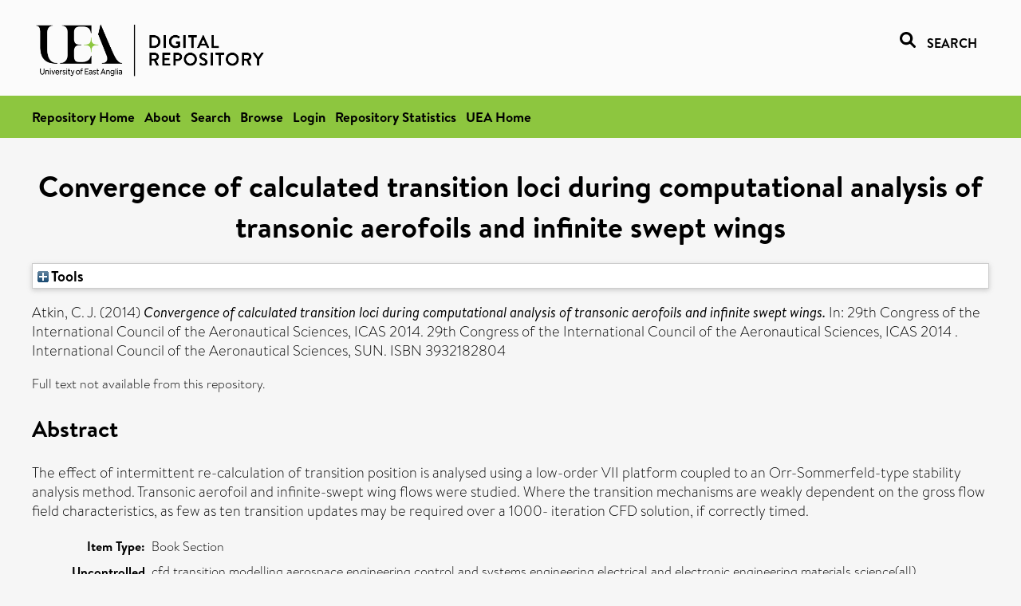

--- FILE ---
content_type: text/html; charset=utf-8
request_url: https://ueaeprints.uea.ac.uk/id/eprint/75391/
body_size: 22428
content:
<!DOCTYPE html PUBLIC "-//W3C//DTD XHTML 1.0 Transitional//EN" "http://www.w3.org/TR/xhtml1/DTD/xhtml1-transitional.dtd">
<html xmlns="http://www.w3.org/1999/xhtml" lang="en">
<head>

    <title> Convergence of calculated transition loci during computational analysis of transonic aerofoils and infinite swept wings  - UEA Digital Repository</title>
    <link rel="icon" href="/favicon.ico" type="image/x-icon" />
    <link rel="shortcut icon" href="/favicon.ico" type="image/x-icon" />
    <link rel="Top" href="https://ueaeprints.uea.ac.uk/" />
    <link rel="Search" href="https://ueaeprints.uea.ac.uk/cgi/facet/simple2" />
    <meta name="eprints.eprintid" content="75391" />
<meta name="eprints.rev_number" content="21" />
<meta name="eprints.eprint_status" content="archive" />
<meta name="eprints.userid" content="9862" />
<meta name="eprints.source" content="pure" />
<meta name="eprints.dir" content="disk0/00/07/53/91" />
<meta name="eprints.datestamp" content="2020-05-29 23:33:59" />
<meta name="eprints.lastmod" content="2025-07-17 23:37:09" />
<meta name="eprints.status_changed" content="2020-05-29 23:33:59" />
<meta name="eprints.type" content="book_section" />
<meta name="eprints.metadata_visibility" content="show" />
<meta name="eprints.creators_name" content="Atkin, C. J." />
<meta name="eprints.creators_id" content="kuj19jbu" />
<meta name="eprints.title" content="Convergence of calculated transition loci during computational analysis of transonic aerofoils and infinite swept wings" />
<meta name="eprints.ispublished" content="pub" />
<meta name="eprints.keywords" content="cfd,transition modelling,aerospace engineering,control and systems engineering,electrical and electronic engineering,materials science(all) ,/dk/atira/pure/subjectarea/asjc/2200/2202" />
<meta name="eprints.abstract" content="The effect of intermittent re-calculation of transition position is analysed using a low-order VII platform coupled to an Orr-Sommerfeld-type stability analysis method. Transonic aerofoil and infinite-swept wing flows were studied. Where the transition mechanisms are weakly dependent on the gross flow field characteristics, as few as ten transition updates may be required over a 1000- iteration CFD solution, if correctly timed." />
<meta name="eprints.date" content="2014-01-01" />
<meta name="eprints.date_type" content="published" />
<meta name="eprints.publisher" content="International Council of the Aeronautical Sciences" />
<meta name="eprints.creators_search_name" content="Atkin, C. J." />
<meta name="eprints.creators_search_id" content="kuj19jbu" />
<meta name="eprints.full_text_status" content="none" />
<meta name="eprints.series" content="29th Congress of the International Council of the Aeronautical Sciences, ICAS 2014" />
<meta name="eprints.place_of_pub" content="SUN" />
<meta name="eprints.event_title" content="29th Congress of the International Council of the Aeronautical Sciences, ICAS 2014" />
<meta name="eprints.event_dates" content="2014-09-07 - 2014-09-12" />
<meta name="eprints.refereed" content="FALSE" />
<meta name="eprints.isbn" content="3932182804" />
<meta name="eprints.book_title" content="29th Congress of the International Council of the Aeronautical Sciences, ICAS 2014" />
<meta name="eprints.related_url_url" content="http://www.scopus.com/inward/record.url?scp=84910674203&amp;partnerID=8YFLogxK" />
<meta name="eprints.related_url_url" content="http://icas.org/ICAS_ARCHIVE/ICAS2014/data/papers/2014_0970_paper.pdf" />
<meta name="eprints.ids_id" content="3932182804" />
<meta name="eprints.ids_id_type" content="isbn" />
<meta name="eprints.citation" content="  Atkin, C. J.   (2014) Convergence of calculated transition loci during computational analysis of transonic aerofoils and infinite swept wings.   In:  29th Congress of the International Council of the Aeronautical Sciences, ICAS 2014.   29th Congress of the International Council of the Aeronautical Sciences, ICAS 2014.   International Council of the Aeronautical Sciences, SUN.   ISBN 3932182804     " />
<link rel="schema.DC" href="http://purl.org/DC/elements/1.0/" />
<meta name="DC.relation" content="https://ueaeprints.uea.ac.uk/id/eprint/75391/" />
<meta name="DC.title" content="Convergence of calculated transition loci during computational analysis of transonic aerofoils and infinite swept wings" />
<meta name="DC.creator" content="Atkin, C. J." />
<meta name="DC.description" content="The effect of intermittent re-calculation of transition position is analysed using a low-order VII platform coupled to an Orr-Sommerfeld-type stability analysis method. Transonic aerofoil and infinite-swept wing flows were studied. Where the transition mechanisms are weakly dependent on the gross flow field characteristics, as few as ten transition updates may be required over a 1000- iteration CFD solution, if correctly timed." />
<meta name="DC.date" content="2014-01-01" />
<meta name="DC.type" content="Book Section" />
<meta name="DC.type" content="NonPeerReviewed" />
<meta name="DC.identifier" content="  Atkin, C. J.   (2014) Convergence of calculated transition loci during computational analysis of transonic aerofoils and infinite swept wings.   In:  29th Congress of the International Council of the Aeronautical Sciences, ICAS 2014.   29th Congress of the International Council of the Aeronautical Sciences, ICAS 2014.   International Council of the Aeronautical Sciences, SUN.   ISBN 3932182804     " />
<!-- Highwire Press meta tags -->
<meta name="citation_title" content="Convergence of calculated transition loci during computational analysis of transonic aerofoils and infinite swept wings" />
<meta name="citation_author" content="Atkin, C. J." />
<meta name="citation_publication_date" content="2014/01/01" />
<meta name="citation_online_date" content="2020/05/29" />
<meta name="citation_conference_title" content="29th Congress of the International Council of the Aeronautical Sciences, ICAS 2014" />
<meta name="citation_isbn" content="3932182804" />
<meta name="citation_date" content="2014/01/01" />
<meta name="citation_cover_date" content="2014/01/01" />
<meta name="citation_book_title" content="29th Congress of the International Council of the Aeronautical Sciences, ICAS 2014" />
<meta name="citation_series_title" content="29th Congress of the International Council of the Aeronautical Sciences, ICAS 2014" />
<meta name="citation_publisher" content="International Council of the Aeronautical Sciences" />
<meta name="citation_abstract" content="The effect of intermittent re-calculation of transition position is analysed using a low-order VII platform coupled to an Orr-Sommerfeld-type stability analysis method. Transonic aerofoil and infinite-swept wing flows were studied. Where the transition mechanisms are weakly dependent on the gross flow field characteristics, as few as ten transition updates may be required over a 1000- iteration CFD solution, if correctly timed." />
<meta name="citation_keywords" content="cfd; transition modelling; aerospace engineering; control and systems engineering; electrical and electronic engineering; materials science(all); /dk/atira/pure/subjectarea/asjc/2200/2202" />
<!-- PRISM meta tags -->
<link rel="schema.prism" href="https://www.w3.org/submissions/2020/SUBM-prism-20200910/" />
<meta name="prism.dateReceived" content="2020-05-29T23:33:59" />
<meta name="prism.modificationDate" content="2025-07-17T23:37:09" />
<meta name="prism.isbn" content="3932182804" />
<meta name="prism.seriesTitle" content="29th Congress of the International Council of the Aeronautical Sciences, ICAS 2014" />
<meta name="prism.event" content="29th Congress of the International Council of the Aeronautical Sciences, ICAS 2014" />
<meta name="prism.keyword" content="cfd" />
<meta name="prism.keyword" content="transition modelling" />
<meta name="prism.keyword" content="aerospace engineering" />
<meta name="prism.keyword" content="control and systems engineering" />
<meta name="prism.keyword" content="electrical and electronic engineering" />
<meta name="prism.keyword" content="materials science(all)" />
<meta name="prism.keyword" content="/dk/atira/pure/subjectarea/asjc/2200/2202" />
<link rel="alternate" href="https://ueaeprints.uea.ac.uk/cgi/export/eprint/75391/ContextObject/uea-eprint-75391.xml" type="text/xml; charset=utf-8" title="OpenURL ContextObject" />
<link rel="alternate" href="https://ueaeprints.uea.ac.uk/cgi/export/eprint/75391/DC/uea-eprint-75391.txt" type="text/plain; charset=utf-8" title="Dublin Core" />
<link rel="alternate" href="https://ueaeprints.uea.ac.uk/cgi/export/eprint/75391/Text/uea-eprint-75391.txt" type="text/plain; charset=utf-8" title="ASCII Citation" />
<link rel="alternate" href="https://ueaeprints.uea.ac.uk/cgi/export/eprint/75391/CSV/uea-eprint-75391.csv" type="text/csv; charset=utf-8" title="Multiline CSV" />
<link rel="alternate" href="https://ueaeprints.uea.ac.uk/cgi/export/eprint/75391/RefWorks/uea-eprint-75391.ref" type="text/plain" title="RefWorks" />
<link rel="alternate" href="https://ueaeprints.uea.ac.uk/cgi/export/eprint/75391/COinS/uea-eprint-75391.txt" type="text/plain; charset=utf-8" title="OpenURL ContextObject in Span" />
<link rel="alternate" href="https://ueaeprints.uea.ac.uk/cgi/export/eprint/75391/Simple/uea-eprint-75391.txt" type="text/plain; charset=utf-8" title="Simple Metadata" />
<link rel="alternate" href="https://ueaeprints.uea.ac.uk/cgi/export/eprint/75391/RDFNT/uea-eprint-75391.nt" type="text/plain" title="RDF+N-Triples" />
<link rel="alternate" href="https://ueaeprints.uea.ac.uk/cgi/export/eprint/75391/MODS/uea-eprint-75391.xml" type="text/xml; charset=utf-8" title="MODS" />
<link rel="alternate" href="https://ueaeprints.uea.ac.uk/cgi/export/eprint/75391/DIDL/uea-eprint-75391.xml" type="text/xml; charset=utf-8" title="MPEG-21 DIDL" />
<link rel="alternate" href="https://ueaeprints.uea.ac.uk/cgi/export/eprint/75391/EndNote/uea-eprint-75391.enw" type="text/plain; charset=utf-8" title="EndNote" />
<link rel="alternate" href="https://ueaeprints.uea.ac.uk/cgi/export/eprint/75391/JSON/uea-eprint-75391.js" type="application/json; charset=utf-8" title="JSON" />
<link rel="alternate" href="https://ueaeprints.uea.ac.uk/cgi/export/eprint/75391/Refer/uea-eprint-75391.refer" type="text/plain" title="Refer" />
<link rel="alternate" href="https://ueaeprints.uea.ac.uk/cgi/export/eprint/75391/RDFXML/uea-eprint-75391.rdf" type="application/rdf+xml" title="RDF+XML" />
<link rel="alternate" href="https://ueaeprints.uea.ac.uk/cgi/export/eprint/75391/RIS/uea-eprint-75391.ris" type="text/plain" title="Reference Manager" />
<link rel="alternate" href="https://ueaeprints.uea.ac.uk/cgi/export/eprint/75391/RDFN3/uea-eprint-75391.n3" type="text/n3" title="RDF+N3" />
<link rel="alternate" href="https://ueaeprints.uea.ac.uk/cgi/export/eprint/75391/BibTeX/uea-eprint-75391.bib" type="text/plain; charset=utf-8" title="BibTeX" />
<link rel="alternate" href="https://ueaeprints.uea.ac.uk/cgi/export/eprint/75391/XML/uea-eprint-75391.xml" type="application/vnd.eprints.data+xml; charset=utf-8" title="EP3 XML" />
<link rel="alternate" href="https://ueaeprints.uea.ac.uk/cgi/export/eprint/75391/METS/uea-eprint-75391.xml" type="text/xml; charset=utf-8" title="METS" />
<link rel="alternate" href="https://ueaeprints.uea.ac.uk/cgi/export/eprint/75391/HTML/uea-eprint-75391.html" type="text/html; charset=utf-8" title="HTML Citation" />
<link rel="Top" href="https://ueaeprints.uea.ac.uk/" />
    <link rel="Sword" href="https://ueaeprints.uea.ac.uk/sword-app/servicedocument" />
    <link rel="SwordDeposit" href="https://ueaeprints.uea.ac.uk/id/contents" />
    <link rel="Search" type="text/html" href="https://ueaeprints.uea.ac.uk/cgi/search" />
    <link rel="Search" type="application/opensearchdescription+xml" href="https://ueaeprints.uea.ac.uk/cgi/opensearchdescription" title="UEA Digital Repository" />
    <script type="text/javascript" src="https://www.google.com/jsapi">
//padder
</script><script type="text/javascript">
// <![CDATA[
google.charts.load("current", {packages:["corechart", "geochart"]});
// ]]></script><script type="text/javascript">
// <![CDATA[
var eprints_http_root = "https://ueaeprints.uea.ac.uk";
var eprints_http_cgiroot = "https://ueaeprints.uea.ac.uk/cgi";
var eprints_oai_archive_id = "ueaeprints.uea.ac.uk";
var eprints_logged_in = false;
var eprints_logged_in_userid = 0; 
var eprints_logged_in_username = ""; 
var eprints_logged_in_usertype = ""; 
// ]]></script>
    <style type="text/css">.ep_logged_in { display: none }</style>
    <link rel="stylesheet" type="text/css" href="/style/auto-3.4.3.css" />
    <script type="text/javascript" src="/javascript/auto-3.4.3.js">
//padder
</script>
    <!--[if lte IE 6]>
        <link rel="stylesheet" type="text/css" href="/style/ie6.css" />
   <![endif]-->
    <meta name="Generator" content="EPrints 3.4.3" />
    <meta http-equiv="Content-Type" content="text/html; charset=UTF-8" />
    <meta http-equiv="Content-Language" content="en" />
    

</head>


  <body>
  <div id="page-container">
  <div id="content-wrap">
  <header>

  <div id="header-banner">
    <div id="banner-logo-search">
      <div id="header-logo">
        <a href="https://ueaeprints.uea.ac.uk">
		<!--          <img alt="University of East Anglia logo" src="https://www.uea.ac.uk/o/uea-website-theme/images/color_schemes/generic-pages-templates-black-logo/logo.png"/>-->
		<img alt="University of East Anglia logo" src="https://ueaeprints.uea.ac.uk/images/Logo-transparent.png" />
        </a>
      </div>
      <div id="header-search">
	      <a href="/cgi/facet/simple2" alt="link to search page, search link, search icon, search, faceted simple search" style="text-decoration: none;font-weight: 600;text-transform: uppercase;">
<svg viewBox="0 0 512 512" height="20"><!--! Font Awesome Pro 6.1.2 by @fontawesome - https://fontawesome.com License - https://fontawesome.com/license (Commercial License) Copyright 2022 Fonticons, Inc. --><path d="M500.3 443.7l-119.7-119.7c27.22-40.41 40.65-90.9 33.46-144.7C401.8 87.79 326.8 13.32 235.2 1.723C99.01-15.51-15.51 99.01 1.724 235.2c11.6 91.64 86.08 166.7 177.6 178.9c53.8 7.189 104.3-6.236 144.7-33.46l119.7 119.7c15.62 15.62 40.95 15.62 56.57 0C515.9 484.7 515.9 459.3 500.3 443.7zM79.1 208c0-70.58 57.42-128 128-128s128 57.42 128 128c0 70.58-57.42 128-128 128S79.1 278.6 79.1 208z"></path></svg>
<span style="padding-left: 10px;">Search</span>
</a>

      </div>
    </div>
  </div>
  </header>
  <div id="banner-tools-container">
    <div id="banner-eprints-tools">
      <ul class="ep_tm_key_tools" id="ep_tm_menu_tools" role="toolbar"><li><a href="/cgi/users/home">Login</a></li><li><a href="https://ueaeprints.uea.ac.uk/cgi/stats/report">Repository Statistics</a></li></ul>
    </div>
  </div>

  <div id="wrapper-page-content">
    <div id="page-content">
      <h1>

Convergence of calculated transition loci during computational analysis of transonic aerofoils and infinite swept wings

</h1>
      <div class="ep_summary_content"><div class="ep_summary_content_left"></div><div class="ep_summary_content_right"></div><div class="ep_summary_content_top"><div class="ep_summary_box " id="ep_summary_box_1"><div class="ep_summary_box_title"><div class="ep_no_js">Tools</div><div class="ep_only_js" id="ep_summary_box_1_colbar" style="display: none"><a class="ep_box_collapse_link" onclick="EPJS_blur(event); EPJS_toggleSlideScroll('ep_summary_box_1_content',true,'ep_summary_box_1');EPJS_toggle('ep_summary_box_1_colbar',true);EPJS_toggle('ep_summary_box_1_bar',false);return false" href="#"><img alt="-" src="/style/images/minus.png" border="0" /> Tools</a></div><div class="ep_only_js" id="ep_summary_box_1_bar"><a class="ep_box_collapse_link" onclick="EPJS_blur(event); EPJS_toggleSlideScroll('ep_summary_box_1_content',false,'ep_summary_box_1');EPJS_toggle('ep_summary_box_1_colbar',false);EPJS_toggle('ep_summary_box_1_bar',true);return false" href="#"><img alt="+" src="/style/images/plus.png" border="0" /> Tools</a></div></div><div class="ep_summary_box_body" id="ep_summary_box_1_content" style="display: none"><div id="ep_summary_box_1_content_inner"><div class="ep_block" style="margin-bottom: 1em"><form method="get" accept-charset="utf-8" action="https://ueaeprints.uea.ac.uk/cgi/export_redirect">
  <input name="eprintid" id="eprintid" value="75391" type="hidden" />
  <select name="format">
    <option value="ContextObject">OpenURL ContextObject</option>
    <option value="DC">Dublin Core</option>
    <option value="Text">ASCII Citation</option>
    <option value="CSV">Multiline CSV</option>
    <option value="RefWorks">RefWorks</option>
    <option value="COinS">OpenURL ContextObject in Span</option>
    <option value="Simple">Simple Metadata</option>
    <option value="RDFNT">RDF+N-Triples</option>
    <option value="MODS">MODS</option>
    <option value="DIDL">MPEG-21 DIDL</option>
    <option value="EndNote">EndNote</option>
    <option value="JSON">JSON</option>
    <option value="Refer">Refer</option>
    <option value="RDFXML">RDF+XML</option>
    <option value="RIS">Reference Manager</option>
    <option value="RDFN3">RDF+N3</option>
    <option value="BibTeX">BibTeX</option>
    <option value="XML">EP3 XML</option>
    <option value="METS">METS</option>
    <option value="HTML">HTML Citation</option>
  </select>
  <input type="submit" value="Export" class="ep_form_action_button" />
</form></div></div></div></div></div><div class="ep_summary_content_main">

  <p style="margin-bottom: 1em">
    


    <span class="person"><span class="person_name">Atkin, C. J.</span></span>
    
  

(2014)

<em>Convergence of calculated transition loci during computational analysis of transonic aerofoils and infinite swept wings.</em>


    
      In:  
      29th Congress of the International Council of the Aeronautical Sciences, ICAS 2014.
    
    
      29th Congress of the International Council of the Aeronautical Sciences, ICAS 2014
      .
    
    International Council of the Aeronautical Sciences, SUN.
     ISBN 3932182804
  


  



  </p>

  

  

    
      Full text not available from this repository.
      
    
  
    

  

  

  
    <h2>Abstract</h2>
    <p style="text-align: left; margin: 1em auto 0em auto">The effect of intermittent re-calculation of transition position is analysed using a low-order VII platform coupled to an Orr-Sommerfeld-type stability analysis method. Transonic aerofoil and infinite-swept wing flows were studied. Where the transition mechanisms are weakly dependent on the gross flow field characteristics, as few as ten transition updates may be required over a 1000- iteration CFD solution, if correctly timed.</p>
  

  <table style="margin-bottom: 1em; margin-top: 1em;" cellpadding="3">
    <tr>
      <th align="right">Item Type:</th>
      <td>
        Book Section
        
        
        
      </td>
    </tr>
    
    
      
    
      
    
      
        <tr>
          <th align="right">Uncontrolled Keywords:</th>
          <td valign="top">cfd,transition modelling,aerospace engineering,control and systems engineering,electrical and electronic engineering,materials science(all) ,/dk/atira/pure/subjectarea/asjc/2200/2202</td>
        </tr>
      
    
      
    
      
    
      
    
      
        <tr>
          <th align="right">Related URLs:</th>
          <td valign="top"><ul><li><a href="http://www.scopus.com/inward/record.url?scp=84910674203&amp;partnerID=8YFLogxK">http://www.scopus.com/inward/record.url?...</a></li><li><a href="http://icas.org/ICAS_ARCHIVE/ICAS2014/data/papers/2014_0970_paper.pdf">http://icas.org/ICAS_ARCHIVE/ICAS2014/da...</a></li></ul></td>
        </tr>
      
    
      
    
      
        <tr>
          <th align="right">Depositing User:</th>
          <td valign="top">

<a href="https://ueaeprints.uea.ac.uk/cgi/users/home?screen=User::View&amp;userid=9862"><span class="ep_name_citation"><span class="person_name">LivePure Connector</span></span></a>

</td>
        </tr>
      
    
      
        <tr>
          <th align="right">Date Deposited:</th>
          <td valign="top">29 May 2020 23:33</td>
        </tr>
      
    
      
        <tr>
          <th align="right">Last Modified:</th>
          <td valign="top">17 Jul 2025 23:37</td>
        </tr>
      
    
    <tr>
      <th align="right">URI:</th>
      <td valign="top"><a href="https://ueaeprints.uea.ac.uk/id/eprint/75391">https://ueaeprints.uea.ac.uk/id/eprint/75391</a></td>
    </tr>
    <tr>
      <th align="right">DOI:</th>
      <td valign="top"></td>
    </tr>
  </table>

  
  

  

  
    <h3>Actions (login required)</h3>
    <table class="ep_summary_page_actions">
    
      <tr>
        <td><a href="/cgi/users/home?screen=EPrint%3A%3AView&amp;eprintid=75391"><img src="/style/images/action_view.png" alt="View Item" class="ep_form_action_icon" role="button" /></a></td>
        <td>View Item</td>
      </tr>
    
    </table>
  

</div><div class="ep_summary_content_bottom"></div><div class="ep_summary_content_after"></div></div>
    </div>
  </div>

</div>

<footer id="footer" class="footer" role="contentinfo" data-swiftype-index="false">
    <div class="container">
        <div class="row">
            <div class="col-xs-12">
                <p id="footer-copyright"> © UEA. All rights reserved. University of East Anglia, Norwich Research Park, Norwich, Norfolk, NR4
                    7TJ, UK <span class="visible-lg-*">|</span> +44 (0) 1603 456161 </p>
                <ul class="footer_links">
                    <li><a href="https://www.uea.ac.uk/about/university-information/statutory-and-legal/website" target="_blank">Accessibility</a></li> | <li><a href="https://www.uea.ac.uk/about/university-information/statutory-legal-policies" target="_blank">Legal Statements</a></li> | <li><a href="https://www.uea.ac.uk/about/university-information/statutory-legal-policies/modern-slavery-statement" target="_blank">Statement on Modern Slavery</a></li> | <li><a href="https://www.uea.ac.uk/about/university-information/statutory-and-legal/website" target="_blank">Cookie Policy</a></li> | <li><a href="https://www.uea.ac.uk/about/university-information/statutory-and-legal/data-protection" target="_blank">Data Protection</a></li>
                </ul>
            </div>
        </div>
    </div>
</footer>
  
  </div>
  </body>
</html>